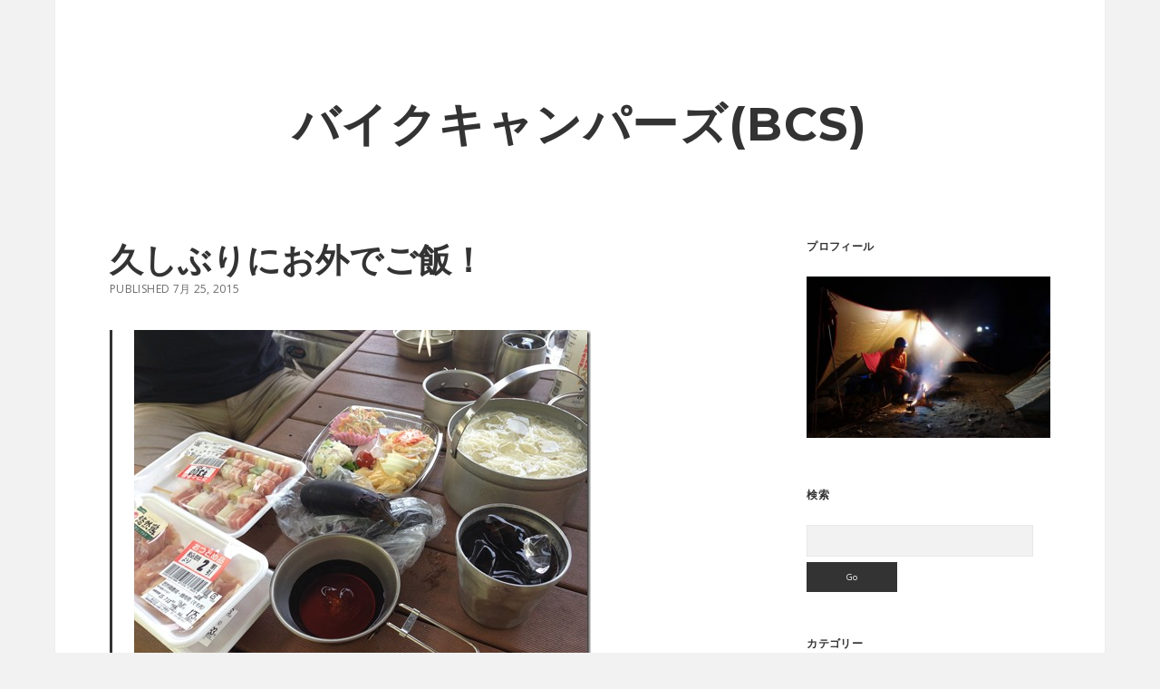

--- FILE ---
content_type: text/html; charset=UTF-8
request_url: https://bikecampers.net/2015/07/blog-pos-22.html
body_size: 10676
content:
<!DOCTYPE html>

<html lang="ja">

<head>
	<title>久しぶりにお外でご飯！ &#8211; バイクキャンパーズ(BCS)</title>
<meta name='robots' content='max-image-preview:large' />
	<style>img:is([sizes="auto" i], [sizes^="auto," i]) { contain-intrinsic-size: 3000px 1500px }</style>
	<meta charset="UTF-8" />
<meta name="viewport" content="width=device-width, initial-scale=1" />
<meta name="template" content="Apex 1.41" />
<link rel='dns-prefetch' href='//bikecampers.net' />
<link rel='dns-prefetch' href='//fonts.googleapis.com' />
<link rel="alternate" type="application/rss+xml" title="バイクキャンパーズ(BCS) &raquo; フィード" href="https://bikecampers.net/feed" />
<link rel="alternate" type="application/rss+xml" title="バイクキャンパーズ(BCS) &raquo; コメントフィード" href="https://bikecampers.net/comments/feed" />
<script type="text/javascript">
/* <![CDATA[ */
window._wpemojiSettings = {"baseUrl":"https:\/\/s.w.org\/images\/core\/emoji\/16.0.1\/72x72\/","ext":".png","svgUrl":"https:\/\/s.w.org\/images\/core\/emoji\/16.0.1\/svg\/","svgExt":".svg","source":{"concatemoji":"https:\/\/bikecampers.net\/wp-includes\/js\/wp-emoji-release.min.js?ver=6.8.3"}};
/*! This file is auto-generated */
!function(s,n){var o,i,e;function c(e){try{var t={supportTests:e,timestamp:(new Date).valueOf()};sessionStorage.setItem(o,JSON.stringify(t))}catch(e){}}function p(e,t,n){e.clearRect(0,0,e.canvas.width,e.canvas.height),e.fillText(t,0,0);var t=new Uint32Array(e.getImageData(0,0,e.canvas.width,e.canvas.height).data),a=(e.clearRect(0,0,e.canvas.width,e.canvas.height),e.fillText(n,0,0),new Uint32Array(e.getImageData(0,0,e.canvas.width,e.canvas.height).data));return t.every(function(e,t){return e===a[t]})}function u(e,t){e.clearRect(0,0,e.canvas.width,e.canvas.height),e.fillText(t,0,0);for(var n=e.getImageData(16,16,1,1),a=0;a<n.data.length;a++)if(0!==n.data[a])return!1;return!0}function f(e,t,n,a){switch(t){case"flag":return n(e,"\ud83c\udff3\ufe0f\u200d\u26a7\ufe0f","\ud83c\udff3\ufe0f\u200b\u26a7\ufe0f")?!1:!n(e,"\ud83c\udde8\ud83c\uddf6","\ud83c\udde8\u200b\ud83c\uddf6")&&!n(e,"\ud83c\udff4\udb40\udc67\udb40\udc62\udb40\udc65\udb40\udc6e\udb40\udc67\udb40\udc7f","\ud83c\udff4\u200b\udb40\udc67\u200b\udb40\udc62\u200b\udb40\udc65\u200b\udb40\udc6e\u200b\udb40\udc67\u200b\udb40\udc7f");case"emoji":return!a(e,"\ud83e\udedf")}return!1}function g(e,t,n,a){var r="undefined"!=typeof WorkerGlobalScope&&self instanceof WorkerGlobalScope?new OffscreenCanvas(300,150):s.createElement("canvas"),o=r.getContext("2d",{willReadFrequently:!0}),i=(o.textBaseline="top",o.font="600 32px Arial",{});return e.forEach(function(e){i[e]=t(o,e,n,a)}),i}function t(e){var t=s.createElement("script");t.src=e,t.defer=!0,s.head.appendChild(t)}"undefined"!=typeof Promise&&(o="wpEmojiSettingsSupports",i=["flag","emoji"],n.supports={everything:!0,everythingExceptFlag:!0},e=new Promise(function(e){s.addEventListener("DOMContentLoaded",e,{once:!0})}),new Promise(function(t){var n=function(){try{var e=JSON.parse(sessionStorage.getItem(o));if("object"==typeof e&&"number"==typeof e.timestamp&&(new Date).valueOf()<e.timestamp+604800&&"object"==typeof e.supportTests)return e.supportTests}catch(e){}return null}();if(!n){if("undefined"!=typeof Worker&&"undefined"!=typeof OffscreenCanvas&&"undefined"!=typeof URL&&URL.createObjectURL&&"undefined"!=typeof Blob)try{var e="postMessage("+g.toString()+"("+[JSON.stringify(i),f.toString(),p.toString(),u.toString()].join(",")+"));",a=new Blob([e],{type:"text/javascript"}),r=new Worker(URL.createObjectURL(a),{name:"wpTestEmojiSupports"});return void(r.onmessage=function(e){c(n=e.data),r.terminate(),t(n)})}catch(e){}c(n=g(i,f,p,u))}t(n)}).then(function(e){for(var t in e)n.supports[t]=e[t],n.supports.everything=n.supports.everything&&n.supports[t],"flag"!==t&&(n.supports.everythingExceptFlag=n.supports.everythingExceptFlag&&n.supports[t]);n.supports.everythingExceptFlag=n.supports.everythingExceptFlag&&!n.supports.flag,n.DOMReady=!1,n.readyCallback=function(){n.DOMReady=!0}}).then(function(){return e}).then(function(){var e;n.supports.everything||(n.readyCallback(),(e=n.source||{}).concatemoji?t(e.concatemoji):e.wpemoji&&e.twemoji&&(t(e.twemoji),t(e.wpemoji)))}))}((window,document),window._wpemojiSettings);
/* ]]> */
</script>
<style id='wp-emoji-styles-inline-css' type='text/css'>

	img.wp-smiley, img.emoji {
		display: inline !important;
		border: none !important;
		box-shadow: none !important;
		height: 1em !important;
		width: 1em !important;
		margin: 0 0.07em !important;
		vertical-align: -0.1em !important;
		background: none !important;
		padding: 0 !important;
	}
</style>
<link rel='stylesheet' id='wp-block-library-css' href='https://bikecampers.net/wp-includes/css/dist/block-library/style.min.css?ver=6.8.3' type='text/css' media='all' />
<style id='classic-theme-styles-inline-css' type='text/css'>
/*! This file is auto-generated */
.wp-block-button__link{color:#fff;background-color:#32373c;border-radius:9999px;box-shadow:none;text-decoration:none;padding:calc(.667em + 2px) calc(1.333em + 2px);font-size:1.125em}.wp-block-file__button{background:#32373c;color:#fff;text-decoration:none}
</style>
<style id='global-styles-inline-css' type='text/css'>
:root{--wp--preset--aspect-ratio--square: 1;--wp--preset--aspect-ratio--4-3: 4/3;--wp--preset--aspect-ratio--3-4: 3/4;--wp--preset--aspect-ratio--3-2: 3/2;--wp--preset--aspect-ratio--2-3: 2/3;--wp--preset--aspect-ratio--16-9: 16/9;--wp--preset--aspect-ratio--9-16: 9/16;--wp--preset--color--black: #000000;--wp--preset--color--cyan-bluish-gray: #abb8c3;--wp--preset--color--white: #ffffff;--wp--preset--color--pale-pink: #f78da7;--wp--preset--color--vivid-red: #cf2e2e;--wp--preset--color--luminous-vivid-orange: #ff6900;--wp--preset--color--luminous-vivid-amber: #fcb900;--wp--preset--color--light-green-cyan: #7bdcb5;--wp--preset--color--vivid-green-cyan: #00d084;--wp--preset--color--pale-cyan-blue: #8ed1fc;--wp--preset--color--vivid-cyan-blue: #0693e3;--wp--preset--color--vivid-purple: #9b51e0;--wp--preset--gradient--vivid-cyan-blue-to-vivid-purple: linear-gradient(135deg,rgba(6,147,227,1) 0%,rgb(155,81,224) 100%);--wp--preset--gradient--light-green-cyan-to-vivid-green-cyan: linear-gradient(135deg,rgb(122,220,180) 0%,rgb(0,208,130) 100%);--wp--preset--gradient--luminous-vivid-amber-to-luminous-vivid-orange: linear-gradient(135deg,rgba(252,185,0,1) 0%,rgba(255,105,0,1) 100%);--wp--preset--gradient--luminous-vivid-orange-to-vivid-red: linear-gradient(135deg,rgba(255,105,0,1) 0%,rgb(207,46,46) 100%);--wp--preset--gradient--very-light-gray-to-cyan-bluish-gray: linear-gradient(135deg,rgb(238,238,238) 0%,rgb(169,184,195) 100%);--wp--preset--gradient--cool-to-warm-spectrum: linear-gradient(135deg,rgb(74,234,220) 0%,rgb(151,120,209) 20%,rgb(207,42,186) 40%,rgb(238,44,130) 60%,rgb(251,105,98) 80%,rgb(254,248,76) 100%);--wp--preset--gradient--blush-light-purple: linear-gradient(135deg,rgb(255,206,236) 0%,rgb(152,150,240) 100%);--wp--preset--gradient--blush-bordeaux: linear-gradient(135deg,rgb(254,205,165) 0%,rgb(254,45,45) 50%,rgb(107,0,62) 100%);--wp--preset--gradient--luminous-dusk: linear-gradient(135deg,rgb(255,203,112) 0%,rgb(199,81,192) 50%,rgb(65,88,208) 100%);--wp--preset--gradient--pale-ocean: linear-gradient(135deg,rgb(255,245,203) 0%,rgb(182,227,212) 50%,rgb(51,167,181) 100%);--wp--preset--gradient--electric-grass: linear-gradient(135deg,rgb(202,248,128) 0%,rgb(113,206,126) 100%);--wp--preset--gradient--midnight: linear-gradient(135deg,rgb(2,3,129) 0%,rgb(40,116,252) 100%);--wp--preset--font-size--small: 12px;--wp--preset--font-size--medium: 20px;--wp--preset--font-size--large: 21px;--wp--preset--font-size--x-large: 42px;--wp--preset--font-size--regular: 16px;--wp--preset--font-size--larger: 37px;--wp--preset--spacing--20: 0.44rem;--wp--preset--spacing--30: 0.67rem;--wp--preset--spacing--40: 1rem;--wp--preset--spacing--50: 1.5rem;--wp--preset--spacing--60: 2.25rem;--wp--preset--spacing--70: 3.38rem;--wp--preset--spacing--80: 5.06rem;--wp--preset--shadow--natural: 6px 6px 9px rgba(0, 0, 0, 0.2);--wp--preset--shadow--deep: 12px 12px 50px rgba(0, 0, 0, 0.4);--wp--preset--shadow--sharp: 6px 6px 0px rgba(0, 0, 0, 0.2);--wp--preset--shadow--outlined: 6px 6px 0px -3px rgba(255, 255, 255, 1), 6px 6px rgba(0, 0, 0, 1);--wp--preset--shadow--crisp: 6px 6px 0px rgba(0, 0, 0, 1);}:where(.is-layout-flex){gap: 0.5em;}:where(.is-layout-grid){gap: 0.5em;}body .is-layout-flex{display: flex;}.is-layout-flex{flex-wrap: wrap;align-items: center;}.is-layout-flex > :is(*, div){margin: 0;}body .is-layout-grid{display: grid;}.is-layout-grid > :is(*, div){margin: 0;}:where(.wp-block-columns.is-layout-flex){gap: 2em;}:where(.wp-block-columns.is-layout-grid){gap: 2em;}:where(.wp-block-post-template.is-layout-flex){gap: 1.25em;}:where(.wp-block-post-template.is-layout-grid){gap: 1.25em;}.has-black-color{color: var(--wp--preset--color--black) !important;}.has-cyan-bluish-gray-color{color: var(--wp--preset--color--cyan-bluish-gray) !important;}.has-white-color{color: var(--wp--preset--color--white) !important;}.has-pale-pink-color{color: var(--wp--preset--color--pale-pink) !important;}.has-vivid-red-color{color: var(--wp--preset--color--vivid-red) !important;}.has-luminous-vivid-orange-color{color: var(--wp--preset--color--luminous-vivid-orange) !important;}.has-luminous-vivid-amber-color{color: var(--wp--preset--color--luminous-vivid-amber) !important;}.has-light-green-cyan-color{color: var(--wp--preset--color--light-green-cyan) !important;}.has-vivid-green-cyan-color{color: var(--wp--preset--color--vivid-green-cyan) !important;}.has-pale-cyan-blue-color{color: var(--wp--preset--color--pale-cyan-blue) !important;}.has-vivid-cyan-blue-color{color: var(--wp--preset--color--vivid-cyan-blue) !important;}.has-vivid-purple-color{color: var(--wp--preset--color--vivid-purple) !important;}.has-black-background-color{background-color: var(--wp--preset--color--black) !important;}.has-cyan-bluish-gray-background-color{background-color: var(--wp--preset--color--cyan-bluish-gray) !important;}.has-white-background-color{background-color: var(--wp--preset--color--white) !important;}.has-pale-pink-background-color{background-color: var(--wp--preset--color--pale-pink) !important;}.has-vivid-red-background-color{background-color: var(--wp--preset--color--vivid-red) !important;}.has-luminous-vivid-orange-background-color{background-color: var(--wp--preset--color--luminous-vivid-orange) !important;}.has-luminous-vivid-amber-background-color{background-color: var(--wp--preset--color--luminous-vivid-amber) !important;}.has-light-green-cyan-background-color{background-color: var(--wp--preset--color--light-green-cyan) !important;}.has-vivid-green-cyan-background-color{background-color: var(--wp--preset--color--vivid-green-cyan) !important;}.has-pale-cyan-blue-background-color{background-color: var(--wp--preset--color--pale-cyan-blue) !important;}.has-vivid-cyan-blue-background-color{background-color: var(--wp--preset--color--vivid-cyan-blue) !important;}.has-vivid-purple-background-color{background-color: var(--wp--preset--color--vivid-purple) !important;}.has-black-border-color{border-color: var(--wp--preset--color--black) !important;}.has-cyan-bluish-gray-border-color{border-color: var(--wp--preset--color--cyan-bluish-gray) !important;}.has-white-border-color{border-color: var(--wp--preset--color--white) !important;}.has-pale-pink-border-color{border-color: var(--wp--preset--color--pale-pink) !important;}.has-vivid-red-border-color{border-color: var(--wp--preset--color--vivid-red) !important;}.has-luminous-vivid-orange-border-color{border-color: var(--wp--preset--color--luminous-vivid-orange) !important;}.has-luminous-vivid-amber-border-color{border-color: var(--wp--preset--color--luminous-vivid-amber) !important;}.has-light-green-cyan-border-color{border-color: var(--wp--preset--color--light-green-cyan) !important;}.has-vivid-green-cyan-border-color{border-color: var(--wp--preset--color--vivid-green-cyan) !important;}.has-pale-cyan-blue-border-color{border-color: var(--wp--preset--color--pale-cyan-blue) !important;}.has-vivid-cyan-blue-border-color{border-color: var(--wp--preset--color--vivid-cyan-blue) !important;}.has-vivid-purple-border-color{border-color: var(--wp--preset--color--vivid-purple) !important;}.has-vivid-cyan-blue-to-vivid-purple-gradient-background{background: var(--wp--preset--gradient--vivid-cyan-blue-to-vivid-purple) !important;}.has-light-green-cyan-to-vivid-green-cyan-gradient-background{background: var(--wp--preset--gradient--light-green-cyan-to-vivid-green-cyan) !important;}.has-luminous-vivid-amber-to-luminous-vivid-orange-gradient-background{background: var(--wp--preset--gradient--luminous-vivid-amber-to-luminous-vivid-orange) !important;}.has-luminous-vivid-orange-to-vivid-red-gradient-background{background: var(--wp--preset--gradient--luminous-vivid-orange-to-vivid-red) !important;}.has-very-light-gray-to-cyan-bluish-gray-gradient-background{background: var(--wp--preset--gradient--very-light-gray-to-cyan-bluish-gray) !important;}.has-cool-to-warm-spectrum-gradient-background{background: var(--wp--preset--gradient--cool-to-warm-spectrum) !important;}.has-blush-light-purple-gradient-background{background: var(--wp--preset--gradient--blush-light-purple) !important;}.has-blush-bordeaux-gradient-background{background: var(--wp--preset--gradient--blush-bordeaux) !important;}.has-luminous-dusk-gradient-background{background: var(--wp--preset--gradient--luminous-dusk) !important;}.has-pale-ocean-gradient-background{background: var(--wp--preset--gradient--pale-ocean) !important;}.has-electric-grass-gradient-background{background: var(--wp--preset--gradient--electric-grass) !important;}.has-midnight-gradient-background{background: var(--wp--preset--gradient--midnight) !important;}.has-small-font-size{font-size: var(--wp--preset--font-size--small) !important;}.has-medium-font-size{font-size: var(--wp--preset--font-size--medium) !important;}.has-large-font-size{font-size: var(--wp--preset--font-size--large) !important;}.has-x-large-font-size{font-size: var(--wp--preset--font-size--x-large) !important;}
:where(.wp-block-post-template.is-layout-flex){gap: 1.25em;}:where(.wp-block-post-template.is-layout-grid){gap: 1.25em;}
:where(.wp-block-columns.is-layout-flex){gap: 2em;}:where(.wp-block-columns.is-layout-grid){gap: 2em;}
:root :where(.wp-block-pullquote){font-size: 1.5em;line-height: 1.6;}
</style>
<link rel='stylesheet' id='ct-apex-style-css' href='https://bikecampers.net/wp-content/themes/apex/style.css?ver=6.8.3' type='text/css' media='all' />
<link rel='stylesheet' id='ct-morning-child-style-css' href='https://bikecampers.net/wp-content/themes/morning/style.css?ver=6.8.3' type='text/css' media='all' />
<link rel='stylesheet' id='ct-apex-font-awesome-css' href='https://bikecampers.net/wp-content/themes/apex/assets/font-awesome/css/all.min.css?ver=6.8.3' type='text/css' media='all' />
<link rel='stylesheet' id='ct-morning-google-fonts-css' href='//fonts.googleapis.com/css?family=Montserrat%3A400%2C700%7COpen+Sans%3A400%2C700&#038;ver=6.8.3' type='text/css' media='all' />
<script type="text/javascript" src="https://bikecampers.net/wp-includes/js/jquery/jquery.min.js?ver=3.7.1" id="jquery-core-js"></script>
<script type="text/javascript" src="https://bikecampers.net/wp-includes/js/jquery/jquery-migrate.min.js?ver=3.4.1" id="jquery-migrate-js"></script>
<!--[if IE 8]>
<script type="text/javascript" src="https://bikecampers.net/wp-content/themes/apex/js/build/html5shiv.min.js?ver=6.8.3" id="ct-apex-html5-shiv-js"></script>
<![endif]-->
<link rel="https://api.w.org/" href="https://bikecampers.net/wp-json/" /><link rel="alternate" title="JSON" type="application/json" href="https://bikecampers.net/wp-json/wp/v2/posts/1641" /><link rel="EditURI" type="application/rsd+xml" title="RSD" href="https://bikecampers.net/xmlrpc.php?rsd" />
<meta name="generator" content="WordPress 6.8.3" />
<link rel="canonical" href="https://bikecampers.net/2015/07/blog-pos-22.html" />
<link rel='shortlink' href='https://bikecampers.net/?p=1641' />
<link rel="alternate" title="oEmbed (JSON)" type="application/json+oembed" href="https://bikecampers.net/wp-json/oembed/1.0/embed?url=https%3A%2F%2Fbikecampers.net%2F2015%2F07%2Fblog-pos-22.html" />
<link rel="alternate" title="oEmbed (XML)" type="text/xml+oembed" href="https://bikecampers.net/wp-json/oembed/1.0/embed?url=https%3A%2F%2Fbikecampers.net%2F2015%2F07%2Fblog-pos-22.html&#038;format=xml" />
<style type="text/css">.recentcomments a{display:inline !important;padding:0 !important;margin:0 !important;}</style><link rel="icon" href="https://storage.googleapis.com/stateless-34-66-155-119-338729/2019/06/favicon.ico" sizes="32x32" />
<link rel="icon" href="https://storage.googleapis.com/stateless-34-66-155-119-338729/2019/06/favicon.ico" sizes="192x192" />
<link rel="apple-touch-icon" href="https://storage.googleapis.com/stateless-34-66-155-119-338729/2019/06/favicon.ico" />
<meta name="msapplication-TileImage" content="https://storage.googleapis.com/stateless-34-66-155-119-338729/2019/06/favicon.ico" />
</head>

<body id="morning" class="wp-singular post-template-default single single-post postid-1641 single-format-standard wp-theme-apex wp-child-theme-morning singular singular-post singular-post-1641">
			<a class="skip-content" href="#main">Skip to content</a>
	<div id="overflow-container" class="overflow-container">
		<div id="max-width" class="max-width">
									<header class="site-header" id="site-header" role="banner">
				<div id="menu-primary-container" class="menu-primary-container">
					<div id="menu-primary" class="menu-container menu-primary" role="navigation">
	</div>
														</div>
				<button id="toggle-navigation" class="toggle-navigation">
					<span class="screen-reader-text">open menu</span>
					<svg width="24px" height="18px" viewBox="0 0 24 18" version="1.1" xmlns="http://www.w3.org/2000/svg" xmlns:xlink="http://www.w3.org/1999/xlink">
				    <g stroke="none" stroke-width="1" fill="none" fill-rule="evenodd">
				        <g transform="translate(-148.000000, -36.000000)" fill="#6B6B6B">
				            <g transform="translate(123.000000, 25.000000)">
				                <g transform="translate(25.000000, 11.000000)">
				                    <rect x="0" y="16" width="24" height="2"></rect>
				                    <rect x="0" y="8" width="24" height="2"></rect>
				                    <rect x="0" y="0" width="24" height="2"></rect>
				                </g>
				            </g>
				        </g>
				    </g>
				</svg>				</button>
				<div id="title-container" class="title-container">
					<div id='site-title' class='site-title'><a href='https://bikecampers.net'>バイクキャンパーズ(BCS)</a></div>									</div>
			</header>
									<section id="main" class="main" role="main">
				<div id="loop-container" class="loop-container">
	<div class="post-1641 post type-post status-publish format-standard hentry category-01- entry">
		<article>
				<div class="post-container">
			<div class='post-header'>
				<h1 class='post-title'>久しぶりにお外でご飯！</h1>
				<div class="post-byline">
    <span class="post-date">
		Published 7月 25, 2015	</span>
	</div>			</div>
			<div class="post-content">
								<blockquote><p>
<a href="https://lh3.googleusercontent.com/-MGsRzmDgzm4/VbMpVQ_zs2I/AAAAAAAAf0A/zZUOiFNpJz0/s1600-h/150713-07%25255B3%25255D.jpg"><img fetchpriority="high" decoding="async" alt="150713-07" border="0" src="https://lh3.googleusercontent.com/-n95Uk_Np_do/VbMpWIfoG_I/AAAAAAAAf0I/6H36bRIvwFU/150713-07_thumb%25255B1%25255D.jpg?imgmax=800" height="379" style="background-image: none; border-bottom-width: 0px; border-left-width: 0px; border-right-width: 0px; border-top-width: 0px; display: inline; padding-left: 0px; padding-right: 0px; padding-top: 0px;" title="150713-07" width="504" /></a><br />2015年7月13日<br />今日は、登山の予定だったんだけど。。。<br />なにしてる？ｗ<br />
<a name='more'></a><br /><a href="https://lh3.googleusercontent.com/-qJjIQQ9IX_Q/VbMpWzMnRhI/AAAAAAAAf0Q/-xaxeLfvyQ8/s1600-h/150713-013.jpg"><img decoding="async" alt="150713-01" border="0" src="https://lh3.googleusercontent.com/-MoUMEiXTFps/VbMpX6h93CI/AAAAAAAAf0Y/2pROGi-kmxM/150713-01_thumb1.jpg?imgmax=800" height="379" style="background-image: none; border-bottom-width: 0px; border-left-width: 0px; border-right-width: 0px; border-top-width: 0px; display: inline; padding-left: 0px; padding-right: 0px; padding-top: 0px;" title="150713-01" width="504" /></a><br />登山だ！と、意気込んで朝5時起きで準備して登山口に向かうと。。。<br />あれ？<br />今日は晴れるんじゃなかったん？</p>
<p><a href="https://lh3.googleusercontent.com/-s_EhwNjfnpM/VbMpYvYcinI/AAAAAAAAf0g/zbwO0I36S6A/s1600-h/150713-023.jpg"><img decoding="async" alt="150713-02" border="0" src="https://lh3.googleusercontent.com/-gK-cDddqINQ/VbMpZaOAyVI/AAAAAAAAf0k/Ocm0wAKpynE/150713-02_thumb1.jpg?imgmax=800" height="379" style="background-image: none; border-bottom-width: 0px; border-left-width: 0px; border-right-width: 0px; border-top-width: 0px; display: inline; padding-left: 0px; padding-right: 0px; padding-top: 0px;" title="150713-02" width="504" /></a><br />今回は、僕合わせて4人。<br />雨にやられるのも嫌だし、霧で道に迷う可能性もあるので中止にしましょうってことで解散になりました。<br />残念。</p>
<p>帰ってから、どーすっかなーっておもってました。<br />しかも、晴れててめっちゃ暑い！</p>
<p><a href="https://lh3.googleusercontent.com/-LUwsOWM5D2w/VbMpaH3RiSI/AAAAAAAAf0w/vN1F_SqdAHE/s1600-h/150713-033.jpg"><img loading="lazy" decoding="async" alt="150713-03" border="0" src="https://lh3.googleusercontent.com/-Tn1HWUtwG3Q/VbMpbHQb5NI/AAAAAAAAf04/xWDKid9XBAQ/150713-03_thumb1.jpg?imgmax=800" height="379" style="background-image: none; border-bottom-width: 0px; border-left-width: 0px; border-right-width: 0px; border-top-width: 0px; display: inline; padding-left: 0px; padding-right: 0px; padding-top: 0px;" title="150713-03" width="504" /></a><br />ということで、ぽんと時間が空いたので、山下りてきてから遊ぶ予定だったZOUさんを誘って、お外でご飯をしてきました。</p>
<p><a href="https://lh3.googleusercontent.com/-p7_DEWcZa6Q/VbMpbj8tWgI/AAAAAAAAf1A/YUUdgPcXeJ0/s1600-h/150713-05%25255B3%25255D.jpg"><img loading="lazy" decoding="async" alt="150713-05" border="0" src="https://lh3.googleusercontent.com/-wfE0d2VPLqY/VbMpcf70C7I/AAAAAAAAf1I/dGYBr3ssGSM/150713-05_thumb%25255B1%25255D.jpg?imgmax=800" height="379" style="background-image: none; border-bottom-width: 0px; border-left-width: 0px; border-right-width: 0px; border-top-width: 0px; display: inline; padding-left: 0px; padding-right: 0px; padding-top: 0px;" title="150713-05" width="504" /></a><br />メインはそうめん！<br />暑い日には最高!</p>
<p><a href="https://lh3.googleusercontent.com/-eJrIZPXl2cs/VbMpdNb2JeI/AAAAAAAAf1Q/OMmrpwTqlBw/s1600-h/150713-06%25255B4%25255D.jpg"><img loading="lazy" decoding="async" alt="150713-06" border="0" src="https://lh3.googleusercontent.com/-RlQtVjJLDGU/VbMpdpIS_mI/AAAAAAAAf1Y/BxLOoRwyGb4/150713-06_thumb%25255B1%25255D.jpg?imgmax=800" height="379" style="background-image: none; border-bottom-width: 0px; border-left-width: 0px; border-right-width: 0px; border-top-width: 0px; display: inline; padding-left: 0px; padding-right: 0px; padding-top: 0px;" title="150713-06" width="504" /></a><br />そうめんだけではさみしいので！<br />やっぱお肉も必要だよね!</p>
<p><a href="https://lh3.googleusercontent.com/-PQFa_nt5jv8/VbMpebWWF9I/AAAAAAAAf1g/e-v5EmXmRg8/s1600-h/150713-07%25255B7%25255D.jpg"><img loading="lazy" decoding="async" alt="150713-07" border="0" src="https://lh3.googleusercontent.com/-pPJhnHrHIbw/VbMpfHbj9FI/AAAAAAAAf1o/Uc4F1-dwSqU/150713-07_thumb%25255B3%25255D.jpg?imgmax=800" height="379" style="background-image: none; border-bottom-width: 0px; border-left-width: 0px; border-right-width: 0px; border-top-width: 0px; display: inline; padding-left: 0px; padding-right: 0px; padding-top: 0px;" title="150713-07" width="504" /></a><br />そして！<br />ネギま!</p>
<p>おなかいっぱいで、まったりな日になりました～。</p>
<table border="0" cellpadding="2" cellspacing="0" style="width: 500px;">
<tbody>
<tr>
<td valign="top" width="125"><iframe frameborder="0" marginheight="0" marginwidth="0" scrolling="no" src="https://rcm-fe.amazon-adsystem.com/e/cm?lt1=_blank&amp;bc1=000000&amp;IS2=1&amp;bg1=FFFFFF&amp;fc1=000000&amp;lc1=0000FF&amp;t=koubcs-22&amp;o=9&amp;p=8&amp;l=as4&amp;m=amazon&amp;f=ifr&amp;ref=ss_til&amp;asins=B00C6EK1QQ" style="height: 240px; width: 120px;"></iframe></td>
<td valign="top" width="125"><iframe frameborder="0" marginheight="0" marginwidth="0" scrolling="no" src="https://rcm-fe.amazon-adsystem.com/e/cm?lt1=_blank&amp;bc1=000000&amp;IS2=1&amp;bg1=FFFFFF&amp;fc1=000000&amp;lc1=0000FF&amp;t=koubcs-22&amp;o=9&amp;p=8&amp;l=as4&amp;m=amazon&amp;f=ifr&amp;ref=ss_til&amp;asins=B00MWPCDY2" style="height: 240px; width: 120px;"></iframe></td>
<td valign="top" width="125"><iframe frameborder="0" marginheight="0" marginwidth="0" scrolling="no" src="https://rcm-fe.amazon-adsystem.com/e/cm?lt1=_blank&amp;bc1=000000&amp;IS2=1&amp;bg1=FFFFFF&amp;fc1=000000&amp;lc1=0000FF&amp;t=koubcs-22&amp;o=9&amp;p=8&amp;l=as4&amp;m=amazon&amp;f=ifr&amp;ref=ss_til&amp;asins=B000SZZPY8" style="height: 240px; width: 120px;"></iframe></td>
<td valign="top" width="125"><iframe frameborder="0" marginheight="0" marginwidth="0" scrolling="no" src="https://rcm-fe.amazon-adsystem.com/e/cm?lt1=_blank&amp;bc1=000000&amp;IS2=1&amp;bg1=FFFFFF&amp;fc1=000000&amp;lc1=0000FF&amp;t=koubcs-22&amp;o=9&amp;p=8&amp;l=as4&amp;m=amazon&amp;f=ifr&amp;ref=ss_til&amp;asins=B008F0RU3M" style="height: 240px; width: 120px;"></iframe></td>
</tr>
</tbody>
</table>
</blockquote>
							</div>
						<div class="post-meta">
				<p class="post-categories"><span>Published in </span><a href="https://bikecampers.net/category/01-%e6%97%a5%e3%80%85%e3%81%82%e3%82%8c%e3%81%93%e3%82%8c" title="View all posts in 01.日々あれこれ">01.日々あれこれ</a></p>								<nav class="further-reading">
	<div class="previous">
		<span>Previous Post</span>
		<a href="https://bikecampers.net/2015/07/7.html">登山7回目：竜ヶ岳に登ってきました！</a>
	</div>
	<div class="next">
		<span>Next Post</span>
		<a href="https://bikecampers.net/2015/07/2015-3.html">2015年海の日キャンプは再度やまもり温泉キャンプ場</a>
	</div>
</nav>			</div>
		</div>
	</article>
	</div></div>
</section> <!-- .main -->

	<aside class="sidebar sidebar-primary" id="sidebar-primary" role="complementary">
		<h1 class="screen-reader-text">Sidebar</h1>
		<section id="media_image-2" class="widget widget_media_image"><h2 class="widget-title">プロフィール</h2><a href="https://bikecampers.net/blog-page-2109"><img width="300" height="199" src="https://storage.googleapis.com/stateless-34-66-155-119-338729/2019/06/96655973-prof-300x199.jpg" class="image wp-image-3210  attachment-medium size-medium wp-stateless-item" alt="" style="max-width: 100%; height: auto;" decoding="async" loading="lazy" srcset="https://storage.googleapis.com/stateless-34-66-155-119-338729/2019/06/96655973-prof-300x199.jpg 300w, https://storage.googleapis.com/stateless-34-66-155-119-338729/2019/06/96655973-prof.jpg 504w" sizes="auto, (max-width: 300px) 100vw, 300px" data-image-size="medium" data-stateless-media-bucket="stateless-34-66-155-119-338729" data-stateless-media-name="2019/06/96655973-prof.jpg" /></a></section><section id="search-2" class="widget widget_search"><h2 class="widget-title">検索</h2><div class='search-form-container'>
	<form role="search" method="get" class="search-form" action="https://bikecampers.net/">
		<label class="screen-reader-text" for="search-field">Search</label>
		<input id="search-field" type="search" class="search-field" value="" name="s"
		       title="Search for:"/>
		<input type="submit" class="search-submit" value='Go'/>
	</form>
</div></section><section id="categories-2" class="widget widget_categories"><h2 class="widget-title">カテゴリー</h2>
			<ul>
					<li class="cat-item cat-item-5"><a href="https://bikecampers.net/category/01-%e6%97%a5%e3%80%85%e3%81%82%e3%82%8c%e3%81%93%e3%82%8c">01.日々あれこれ</a>
</li>
	<li class="cat-item cat-item-7"><a href="https://bikecampers.net/category/02-%ef%bd%b7%ef%bd%ac%ef%be%9d%ef%be%8c%ef%be%9f%ef%bc%86%ef%be%82%ef%bd%b0%ef%be%9a%ef%be%8e%ef%be%9f">02.ｷｬﾝﾌﾟ＆ﾂｰﾚﾎﾟ</a>
</li>
	<li class="cat-item cat-item-2"><a href="https://bikecampers.net/category/03-%e3%82%ad%e3%83%a3%e3%83%b3%e3%83%97%e9%81%93%e5%85%b7">03.キャンプ道具</a>
</li>
	<li class="cat-item cat-item-15"><a href="https://bikecampers.net/category/04-%e3%83%90%e3%82%a4%e3%82%af">04.バイク</a>
</li>
	<li class="cat-item cat-item-6"><a href="https://bikecampers.net/category/05-%e8%87%aa%e8%bb%a2%e8%bb%8a%e3%80%81%e8%87%aa%e8%bb%a2%e8%bb%8a%e9%80%9a%e5%8b%a4">05.自転車、自転車通勤</a>
</li>
	<li class="cat-item cat-item-12"><a href="https://bikecampers.net/category/06-%e7%a9%ba%e6%92%ae%e3%80%81%e3%82%ab%e3%82%a4%e3%83%88%e3%80%81%e5%87%a7">06.空撮、カイト、凧</a>
</li>
	<li class="cat-item cat-item-9"><a href="https://bikecampers.net/category/07-%e3%83%87%e3%82%b8%e3%82%bf%e3%83%ab">07.デジタル</a>
</li>
	<li class="cat-item cat-item-8"><a href="https://bikecampers.net/category/08-%e8%87%aa%e4%bd%9c">08.自作</a>
</li>
	<li class="cat-item cat-item-13"><a href="https://bikecampers.net/category/09-%e5%86%99%e7%9c%9f">09.写真</a>
</li>
	<li class="cat-item cat-item-3"><a href="https://bikecampers.net/category/10-%e3%82%b9%e3%83%9d%e3%83%bc%e3%83%84">10.スポーツ</a>
</li>
	<li class="cat-item cat-item-10"><a href="https://bikecampers.net/category/100%e3%82%ad%e3%83%a3%e3%83%b3%e3%83%97%e6%96%99%e7%90%86">100.キャンプ料理</a>
<ul class='children'>
	<li class="cat-item cat-item-14"><a href="https://bikecampers.net/category/100%e3%82%ad%e3%83%a3%e3%83%b3%e3%83%97%e6%96%99%e7%90%86/101-%e3%81%94%e3%81%af%e3%82%93%e9%a1%9e%e3%80%81%e9%ba%ba%e9%a1%9e">101.ごはん類、麺類</a>
</li>
	<li class="cat-item cat-item-16"><a href="https://bikecampers.net/category/100%e3%82%ad%e3%83%a3%e3%83%b3%e3%83%97%e6%96%99%e7%90%86/102-%e8%82%89%e9%a1%9e%e3%80%81%e9%ad%9a%e4%bb%8b%e9%a1%9e">102.肉類、魚介類</a>
</li>
	<li class="cat-item cat-item-17"><a href="https://bikecampers.net/category/100%e3%82%ad%e3%83%a3%e3%83%b3%e3%83%97%e6%96%99%e7%90%86/103-%e9%87%8e%e8%8f%9c%e9%a1%9e%e3%80%81%ef%bd%bd%ef%bd%b0%ef%be%8c%ef%be%9f%e9%a1%9e">103.野菜類、ｽｰﾌﾟ類</a>
</li>
</ul>
</li>
	<li class="cat-item cat-item-4"><a href="https://bikecampers.net/category/97-%e3%83%9b%e3%83%bc%e3%83%a0%e3%83%9a%e3%83%bc%e3%82%b8">97.ホームページ</a>
</li>
	<li class="cat-item cat-item-19"><a href="https://bikecampers.net/category/98-%e3%82%bf%e3%82%a4%ef%bd%a5%ef%be%9b%ef%be%9d%ef%bd%b8%ef%be%9e%ef%be%82%ef%bd%b0%ef%be%98%ef%be%9d%ef%bd%b8%ef%be%9e">98.タイ･ﾛﾝｸﾞﾂｰﾘﾝｸﾞ</a>
</li>
	<li class="cat-item cat-item-18"><a href="https://bikecampers.net/category/99-%e3%83%a2%e3%83%96%e3%83%ad%e3%82%b0">99.モブログ</a>
</li>
			</ul>

			</section><section id="archives-2" class="widget widget_archive"><h2 class="widget-title">アーカイブ</h2>		<label class="screen-reader-text" for="archives-dropdown-2">アーカイブ</label>
		<select id="archives-dropdown-2" name="archive-dropdown">
			
			<option value="">月を選択</option>
				<option value='https://bikecampers.net/2025/07'> 2025年7月 </option>
	<option value='https://bikecampers.net/2025/06'> 2025年6月 </option>
	<option value='https://bikecampers.net/2024/04'> 2024年4月 </option>
	<option value='https://bikecampers.net/2024/01'> 2024年1月 </option>
	<option value='https://bikecampers.net/2023/12'> 2023年12月 </option>
	<option value='https://bikecampers.net/2023/04'> 2023年4月 </option>
	<option value='https://bikecampers.net/2023/01'> 2023年1月 </option>
	<option value='https://bikecampers.net/2022/01'> 2022年1月 </option>
	<option value='https://bikecampers.net/2021/12'> 2021年12月 </option>
	<option value='https://bikecampers.net/2021/01'> 2021年1月 </option>
	<option value='https://bikecampers.net/2020/12'> 2020年12月 </option>
	<option value='https://bikecampers.net/2020/08'> 2020年8月 </option>
	<option value='https://bikecampers.net/2020/07'> 2020年7月 </option>
	<option value='https://bikecampers.net/2020/01'> 2020年1月 </option>
	<option value='https://bikecampers.net/2019/12'> 2019年12月 </option>
	<option value='https://bikecampers.net/2019/11'> 2019年11月 </option>
	<option value='https://bikecampers.net/2019/07'> 2019年7月 </option>
	<option value='https://bikecampers.net/2019/06'> 2019年6月 </option>
	<option value='https://bikecampers.net/2019/04'> 2019年4月 </option>
	<option value='https://bikecampers.net/2019/03'> 2019年3月 </option>
	<option value='https://bikecampers.net/2019/02'> 2019年2月 </option>
	<option value='https://bikecampers.net/2019/01'> 2019年1月 </option>
	<option value='https://bikecampers.net/2018/12'> 2018年12月 </option>
	<option value='https://bikecampers.net/2018/10'> 2018年10月 </option>
	<option value='https://bikecampers.net/2018/09'> 2018年9月 </option>
	<option value='https://bikecampers.net/2018/08'> 2018年8月 </option>
	<option value='https://bikecampers.net/2018/07'> 2018年7月 </option>
	<option value='https://bikecampers.net/2018/06'> 2018年6月 </option>
	<option value='https://bikecampers.net/2018/04'> 2018年4月 </option>
	<option value='https://bikecampers.net/2018/03'> 2018年3月 </option>
	<option value='https://bikecampers.net/2018/02'> 2018年2月 </option>
	<option value='https://bikecampers.net/2018/01'> 2018年1月 </option>
	<option value='https://bikecampers.net/2017/12'> 2017年12月 </option>
	<option value='https://bikecampers.net/2017/11'> 2017年11月 </option>
	<option value='https://bikecampers.net/2017/09'> 2017年9月 </option>
	<option value='https://bikecampers.net/2017/07'> 2017年7月 </option>
	<option value='https://bikecampers.net/2017/06'> 2017年6月 </option>
	<option value='https://bikecampers.net/2017/03'> 2017年3月 </option>
	<option value='https://bikecampers.net/2017/02'> 2017年2月 </option>
	<option value='https://bikecampers.net/2017/01'> 2017年1月 </option>
	<option value='https://bikecampers.net/2016/12'> 2016年12月 </option>
	<option value='https://bikecampers.net/2016/05'> 2016年5月 </option>
	<option value='https://bikecampers.net/2016/04'> 2016年4月 </option>
	<option value='https://bikecampers.net/2016/03'> 2016年3月 </option>
	<option value='https://bikecampers.net/2016/02'> 2016年2月 </option>
	<option value='https://bikecampers.net/2015/12'> 2015年12月 </option>
	<option value='https://bikecampers.net/2015/11'> 2015年11月 </option>
	<option value='https://bikecampers.net/2015/09'> 2015年9月 </option>
	<option value='https://bikecampers.net/2015/08'> 2015年8月 </option>
	<option value='https://bikecampers.net/2015/07'> 2015年7月 </option>
	<option value='https://bikecampers.net/2015/06'> 2015年6月 </option>
	<option value='https://bikecampers.net/2015/05'> 2015年5月 </option>
	<option value='https://bikecampers.net/2015/03'> 2015年3月 </option>
	<option value='https://bikecampers.net/2015/02'> 2015年2月 </option>
	<option value='https://bikecampers.net/2015/01'> 2015年1月 </option>
	<option value='https://bikecampers.net/2014/12'> 2014年12月 </option>
	<option value='https://bikecampers.net/2014/11'> 2014年11月 </option>
	<option value='https://bikecampers.net/2014/09'> 2014年9月 </option>
	<option value='https://bikecampers.net/2014/08'> 2014年8月 </option>
	<option value='https://bikecampers.net/2014/07'> 2014年7月 </option>
	<option value='https://bikecampers.net/2014/06'> 2014年6月 </option>
	<option value='https://bikecampers.net/2014/05'> 2014年5月 </option>
	<option value='https://bikecampers.net/2014/03'> 2014年3月 </option>
	<option value='https://bikecampers.net/2014/02'> 2014年2月 </option>
	<option value='https://bikecampers.net/2014/01'> 2014年1月 </option>
	<option value='https://bikecampers.net/2013/12'> 2013年12月 </option>
	<option value='https://bikecampers.net/2013/11'> 2013年11月 </option>
	<option value='https://bikecampers.net/2013/10'> 2013年10月 </option>
	<option value='https://bikecampers.net/2013/09'> 2013年9月 </option>
	<option value='https://bikecampers.net/2013/08'> 2013年8月 </option>
	<option value='https://bikecampers.net/2013/07'> 2013年7月 </option>
	<option value='https://bikecampers.net/2013/06'> 2013年6月 </option>
	<option value='https://bikecampers.net/2013/05'> 2013年5月 </option>
	<option value='https://bikecampers.net/2013/04'> 2013年4月 </option>
	<option value='https://bikecampers.net/2013/03'> 2013年3月 </option>
	<option value='https://bikecampers.net/2013/02'> 2013年2月 </option>
	<option value='https://bikecampers.net/2013/01'> 2013年1月 </option>
	<option value='https://bikecampers.net/2012/12'> 2012年12月 </option>
	<option value='https://bikecampers.net/2012/11'> 2012年11月 </option>
	<option value='https://bikecampers.net/2012/10'> 2012年10月 </option>
	<option value='https://bikecampers.net/2012/09'> 2012年9月 </option>
	<option value='https://bikecampers.net/2012/08'> 2012年8月 </option>
	<option value='https://bikecampers.net/2012/07'> 2012年7月 </option>
	<option value='https://bikecampers.net/2012/06'> 2012年6月 </option>
	<option value='https://bikecampers.net/2012/05'> 2012年5月 </option>
	<option value='https://bikecampers.net/2012/04'> 2012年4月 </option>
	<option value='https://bikecampers.net/2012/03'> 2012年3月 </option>
	<option value='https://bikecampers.net/2012/02'> 2012年2月 </option>
	<option value='https://bikecampers.net/2012/01'> 2012年1月 </option>
	<option value='https://bikecampers.net/2011/12'> 2011年12月 </option>
	<option value='https://bikecampers.net/2011/11'> 2011年11月 </option>
	<option value='https://bikecampers.net/2011/10'> 2011年10月 </option>
	<option value='https://bikecampers.net/2011/09'> 2011年9月 </option>
	<option value='https://bikecampers.net/2011/08'> 2011年8月 </option>
	<option value='https://bikecampers.net/2011/07'> 2011年7月 </option>
	<option value='https://bikecampers.net/2011/05'> 2011年5月 </option>
	<option value='https://bikecampers.net/2011/04'> 2011年4月 </option>
	<option value='https://bikecampers.net/2011/03'> 2011年3月 </option>
	<option value='https://bikecampers.net/2011/01'> 2011年1月 </option>
	<option value='https://bikecampers.net/2010/12'> 2010年12月 </option>
	<option value='https://bikecampers.net/2010/11'> 2010年11月 </option>
	<option value='https://bikecampers.net/2010/10'> 2010年10月 </option>
	<option value='https://bikecampers.net/2010/09'> 2010年9月 </option>
	<option value='https://bikecampers.net/2010/08'> 2010年8月 </option>
	<option value='https://bikecampers.net/2010/07'> 2010年7月 </option>
	<option value='https://bikecampers.net/2010/06'> 2010年6月 </option>
	<option value='https://bikecampers.net/2010/05'> 2010年5月 </option>
	<option value='https://bikecampers.net/2010/04'> 2010年4月 </option>
	<option value='https://bikecampers.net/2010/03'> 2010年3月 </option>
	<option value='https://bikecampers.net/2010/02'> 2010年2月 </option>
	<option value='https://bikecampers.net/2010/01'> 2010年1月 </option>
	<option value='https://bikecampers.net/2009/12'> 2009年12月 </option>
	<option value='https://bikecampers.net/2009/11'> 2009年11月 </option>
	<option value='https://bikecampers.net/2009/10'> 2009年10月 </option>
	<option value='https://bikecampers.net/2009/07'> 2009年7月 </option>
	<option value='https://bikecampers.net/2009/05'> 2009年5月 </option>
	<option value='https://bikecampers.net/2009/04'> 2009年4月 </option>
	<option value='https://bikecampers.net/2009/03'> 2009年3月 </option>
	<option value='https://bikecampers.net/2009/02'> 2009年2月 </option>
	<option value='https://bikecampers.net/2009/01'> 2009年1月 </option>
	<option value='https://bikecampers.net/2008/12'> 2008年12月 </option>
	<option value='https://bikecampers.net/2008/11'> 2008年11月 </option>
	<option value='https://bikecampers.net/2008/10'> 2008年10月 </option>
	<option value='https://bikecampers.net/2008/09'> 2008年9月 </option>
	<option value='https://bikecampers.net/2008/07'> 2008年7月 </option>
	<option value='https://bikecampers.net/2008/04'> 2008年4月 </option>
	<option value='https://bikecampers.net/2008/03'> 2008年3月 </option>
	<option value='https://bikecampers.net/2008/02'> 2008年2月 </option>
	<option value='https://bikecampers.net/2008/01'> 2008年1月 </option>
	<option value='https://bikecampers.net/2007/12'> 2007年12月 </option>
	<option value='https://bikecampers.net/2007/11'> 2007年11月 </option>
	<option value='https://bikecampers.net/2007/10'> 2007年10月 </option>
	<option value='https://bikecampers.net/2007/08'> 2007年8月 </option>
	<option value='https://bikecampers.net/2007/07'> 2007年7月 </option>
	<option value='https://bikecampers.net/2007/06'> 2007年6月 </option>
	<option value='https://bikecampers.net/2007/05'> 2007年5月 </option>
	<option value='https://bikecampers.net/2007/04'> 2007年4月 </option>
	<option value='https://bikecampers.net/2007/03'> 2007年3月 </option>
	<option value='https://bikecampers.net/2007/02'> 2007年2月 </option>
	<option value='https://bikecampers.net/2007/01'> 2007年1月 </option>
	<option value='https://bikecampers.net/2006/12'> 2006年12月 </option>
	<option value='https://bikecampers.net/2006/11'> 2006年11月 </option>
	<option value='https://bikecampers.net/2006/10'> 2006年10月 </option>
	<option value='https://bikecampers.net/2006/09'> 2006年9月 </option>
	<option value='https://bikecampers.net/2006/08'> 2006年8月 </option>
	<option value='https://bikecampers.net/2006/07'> 2006年7月 </option>
	<option value='https://bikecampers.net/2006/06'> 2006年6月 </option>
	<option value='https://bikecampers.net/2006/05'> 2006年5月 </option>
	<option value='https://bikecampers.net/2006/04'> 2006年4月 </option>
	<option value='https://bikecampers.net/2006/03'> 2006年3月 </option>
	<option value='https://bikecampers.net/2006/01'> 2006年1月 </option>
	<option value='https://bikecampers.net/2005/12'> 2005年12月 </option>
	<option value='https://bikecampers.net/2005/11'> 2005年11月 </option>
	<option value='https://bikecampers.net/2005/10'> 2005年10月 </option>
	<option value='https://bikecampers.net/2005/09'> 2005年9月 </option>
	<option value='https://bikecampers.net/2005/08'> 2005年8月 </option>
	<option value='https://bikecampers.net/2005/07'> 2005年7月 </option>

		</select>

			<script type="text/javascript">
/* <![CDATA[ */

(function() {
	var dropdown = document.getElementById( "archives-dropdown-2" );
	function onSelectChange() {
		if ( dropdown.options[ dropdown.selectedIndex ].value !== '' ) {
			document.location.href = this.options[ this.selectedIndex ].value;
		}
	}
	dropdown.onchange = onSelectChange;
})();

/* ]]> */
</script>
</section>
		<section id="recent-posts-2" class="widget widget_recent_entries">
		<h2 class="widget-title">最近の投稿</h2>
		<ul>
											<li>
					<a href="https://bikecampers.net/2025/07/2025%e5%b9%b4%e6%b5%b7%e3%81%ae%e6%97%a5%e3%82%ad%e3%83%a3%e3%83%b3%e3%83%97.html">2025年海の日キャンプに行ってきました。</a>
									</li>
											<li>
					<a href="https://bikecampers.net/2025/07/ogawa-%e3%82%b7%e3%83%a3%e3%83%b3%e3%83%86%e3%82%a3%e2%80%95r%e3%81%ae%e8%a9%a6%e3%81%97%e5%bc%b5%e3%82%8a.html">ogawa シャンティ―Rの試し張り</a>
									</li>
											<li>
					<a href="https://bikecampers.net/2025/06/ogawa-%e3%83%8f%e3%82%a4%e3%83%90%e3%83%83%e3%82%af%e3%83%81%e3%82%a7%e3%82%a22%e3%80%80%e3%81%8a%e4%b8%96%e8%a9%b1%e3%81%ab%e3%81%aa%e3%82%8a%e3%81%be%e3%81%99%e3%80%82.html">ogawa ハイバックチェア2　お世話になります。</a>
									</li>
											<li>
					<a href="https://bikecampers.net/2024/04/2024%e5%b9%b4%e6%98%a5%e3%81%ae%e3%82%aa%e3%82%bf%e3%82%ad%e3%83%a3%e3%83%b3%e3%81%ab%e8%a1%8c%e3%81%a3%e3%81%a6%e3%81%8d%e3%81%be%e3%81%97%e3%81%9f%e3%80%82.html">2024年春のオタキャンに行ってきました。</a>
									</li>
											<li>
					<a href="https://bikecampers.net/2024/01/2024%e5%b9%b4%e3%81%82%e3%81%91%e3%81%be%e3%81%97%e3%81%a6%e3%81%8a%e3%82%81%e3%81%a7%e3%81%a8%e3%81%86%e3%81%94%e3%81%96%e3%81%84%e3%81%be%e3%81%99%ef%bc%81.html">2024年あけましておめでとうございます！</a>
									</li>
					</ul>

		</section><section id="recent-comments-2" class="widget widget_recent_comments"><h2 class="widget-title">最近のコメント</h2><ul id="recentcomments"><li class="recentcomments"><a href="https://bikecampers.net/2025/07/2025%e5%b9%b4%e6%b5%b7%e3%81%ae%e6%97%a5%e3%82%ad%e3%83%a3%e3%83%b3%e3%83%97.html#comment-825">2025年海の日キャンプに行ってきました。</a> に <span class="comment-author-link"><a href="https://promptline.art/" class="url" rel="ugc external nofollow">Averil</a></span> より</li><li class="recentcomments"><a href="https://bikecampers.net/2023/04/2023%e5%b9%b4%e3%82%aa%e3%82%bf%e3%82%ad%e3%83%a3%e3%83%b3%e3%81%ab%e8%a1%8c%e3%81%a3%e3%81%a6%e3%81%8d%e3%81%be%e3%81%97%e3%81%9f%e3%80%82.html#comment-762">2023年オタキャンに行ってきました。</a> に <span class="comment-author-link">kou</span> より</li><li class="recentcomments"><a href="https://bikecampers.net/2023/04/2023%e5%b9%b4%e3%82%aa%e3%82%bf%e3%82%ad%e3%83%a3%e3%83%b3%e3%81%ab%e8%a1%8c%e3%81%a3%e3%81%a6%e3%81%8d%e3%81%be%e3%81%97%e3%81%9f%e3%80%82.html#comment-761">2023年オタキャンに行ってきました。</a> に <span class="comment-author-link">ぶらっくもあ</span> より</li><li class="recentcomments"><a href="https://bikecampers.net/2020/12/%e4%b8%89%e5%b2%90%e9%89%84%e9%81%93%e3%82%b5%e3%82%a4%e3%82%af%e3%83%ab%e3%83%91%e3%82%b9%e3%82%92%e4%bd%bf%e3%81%a3%e3%81%a6%e3%81%84%e3%81%aa%e3%81%b9%e5%b8%82%e3%83%9d%e3%82%bf%e3%83%aa%e3%83%b3.html#comment-738">三岐鉄道サイクルパスを使っていなべ市ポタリングに行ってきました。</a> に <span class="comment-author-link">kou</span> より</li><li class="recentcomments"><a href="https://bikecampers.net/2020/12/%e4%b8%89%e5%b2%90%e9%89%84%e9%81%93%e3%82%b5%e3%82%a4%e3%82%af%e3%83%ab%e3%83%91%e3%82%b9%e3%82%92%e4%bd%bf%e3%81%a3%e3%81%a6%e3%81%84%e3%81%aa%e3%81%b9%e5%b8%82%e3%83%9d%e3%82%bf%e3%83%aa%e3%83%b3.html#comment-737">三岐鉄道サイクルパスを使っていなべ市ポタリングに行ってきました。</a> に <span class="comment-author-link">ロバ</span> より</li></ul></section>	</aside>

<footer id="site-footer" class="site-footer" role="contentinfo">
		<div class="design-credit">
        <span>
            <a href="https://www.competethemes.com/morning/">Morning WordPress Theme</a> by Compete Themes.        </span>
	</div>
</footer>
</div>
</div><!-- .overflow-container -->


<script type="speculationrules">
{"prefetch":[{"source":"document","where":{"and":[{"href_matches":"\/*"},{"not":{"href_matches":["\/wp-*.php","\/wp-admin\/*","\/wp-content\/uploads\/*","\/wp-content\/*","\/wp-content\/plugins\/*","\/wp-content\/themes\/morning\/*","\/wp-content\/themes\/apex\/*","\/*\\?(.+)"]}},{"not":{"selector_matches":"a[rel~=\"nofollow\"]"}},{"not":{"selector_matches":".no-prefetch, .no-prefetch a"}}]},"eagerness":"conservative"}]}
</script>
<script type="text/javascript" id="ct-apex-js-js-extra">
/* <![CDATA[ */
var ct_apex_objectL10n = {"openMenu":"open menu","closeMenu":"close menu","openChildMenu":"open dropdown menu","closeChildMenu":"close dropdown menu"};
/* ]]> */
</script>
<script type="text/javascript" src="https://bikecampers.net/wp-content/themes/apex/js/build/production.min.js?ver=6.8.3" id="ct-apex-js-js"></script>
<!--[if IE 8]>
<script type="text/javascript" src="https://bikecampers.net/wp-content/themes/apex/js/build/respond.min.js?ver=6.8.3" id="ct-apex-respond-js"></script>
<![endif]-->


<script defer src="https://static.cloudflareinsights.com/beacon.min.js/vcd15cbe7772f49c399c6a5babf22c1241717689176015" integrity="sha512-ZpsOmlRQV6y907TI0dKBHq9Md29nnaEIPlkf84rnaERnq6zvWvPUqr2ft8M1aS28oN72PdrCzSjY4U6VaAw1EQ==" data-cf-beacon='{"version":"2024.11.0","token":"0bbc7fdb9297426287bb74dbbeccbfdc","r":1,"server_timing":{"name":{"cfCacheStatus":true,"cfEdge":true,"cfExtPri":true,"cfL4":true,"cfOrigin":true,"cfSpeedBrain":true},"location_startswith":null}}' crossorigin="anonymous"></script>
</html>